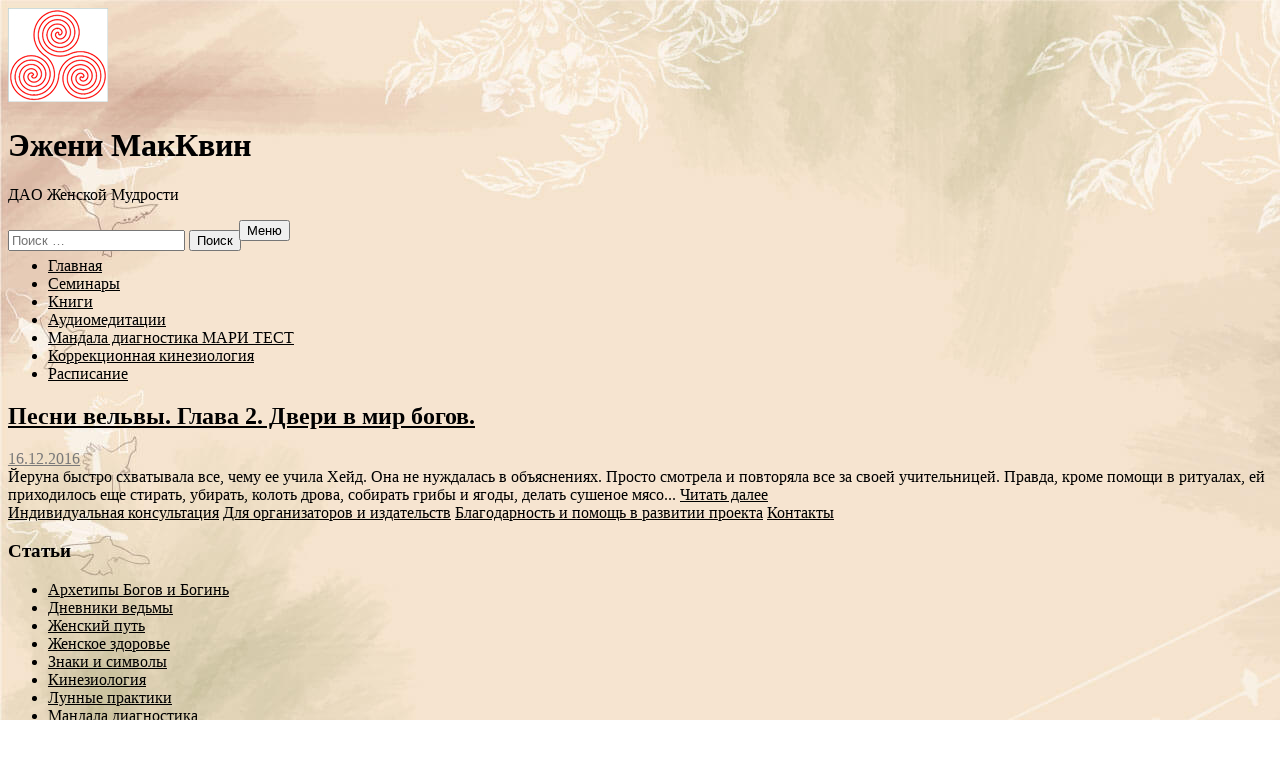

--- FILE ---
content_type: text/html; charset=UTF-8
request_url: https://moonshaman.com/tag/kto-takoj-fyulgi/
body_size: 14430
content:
<!DOCTYPE html>
<html dir="ltr" lang="ru-RU" prefix="og: http://ogp.me/ns# fb: http://ogp.me/ns/fb#">
<head>
	<meta charset="UTF-8">
	<meta name="viewport" content="width=device-width, initial-scale=1">
	<meta name="it-rating" content="it-rat-b881c007663ec806c178c925d8dd8e36" />
	<meta name="yandex-verification" content="a0bec1d9902a72f7" />
	<meta name="msapplication-TileColor" content="#FF8788">
	<meta name="msapplication-navbutton-color" content="#FF8788">
	<meta name="apple-mobile-web-app-status-bar-style" content="#FF8788">
	<meta name="theme-color" content="#FF8788">
	<meta name="author" content="Эжени МакКвин">
	<meta name="generator" content="ITKIN.studio">
	<meta name="geo.placename" content="Киев, Украина" />
	<meta name="geo.position" content="50.4501000;30.5234000" />
	<meta name="geo.region" content="UA-город Киев" />
	<meta name="ICBM" content="50.4501000, 30.5234000" />
       	<meta property="og:image" content="" />

	<title>кто такой фюльгьи | Эжени МакКвин. Дао Женской Мудрости.</title>

<!--            		<meta property="og:image" content="/wp-content/uploads/2016/02/triplegodspiral.jpg" />
        -->
	<link rel="manifest" href="/sp-push-manifest.json">
	<link rel="profile" href="https://gmpg.org/xfn/11">
	        
	<link rel="shortcut icon" href="https://moonshaman.com/wp-content/uploads/2016/02/triplegodspiral.jpg" />	
		<!-- All in One SEO 4.9.1.1 - aioseo.com -->
	<meta name="robots" content="max-image-preview:large" />
	<link rel="canonical" href="https://moonshaman.com/tag/kto-takoj-fyulgi/" />
	<meta name="generator" content="All in One SEO (AIOSEO) 4.9.1.1" />
		<script type="application/ld+json" class="aioseo-schema">
			{"@context":"https:\/\/schema.org","@graph":[{"@type":"BreadcrumbList","@id":"https:\/\/moonshaman.com\/tag\/kto-takoj-fyulgi\/#breadcrumblist","itemListElement":[{"@type":"ListItem","@id":"https:\/\/moonshaman.com#listItem","position":1,"name":"\u0413\u043b\u0430\u0432\u043d\u0430\u044f","item":"https:\/\/moonshaman.com","nextItem":{"@type":"ListItem","@id":"https:\/\/moonshaman.com\/tag\/kto-takoj-fyulgi\/#listItem","name":"\u043a\u0442\u043e \u0442\u0430\u043a\u043e\u0439 \u0444\u044e\u043b\u044c\u0433\u044c\u0438"}},{"@type":"ListItem","@id":"https:\/\/moonshaman.com\/tag\/kto-takoj-fyulgi\/#listItem","position":2,"name":"\u043a\u0442\u043e \u0442\u0430\u043a\u043e\u0439 \u0444\u044e\u043b\u044c\u0433\u044c\u0438","previousItem":{"@type":"ListItem","@id":"https:\/\/moonshaman.com#listItem","name":"\u0413\u043b\u0430\u0432\u043d\u0430\u044f"}}]},{"@type":"CollectionPage","@id":"https:\/\/moonshaman.com\/tag\/kto-takoj-fyulgi\/#collectionpage","url":"https:\/\/moonshaman.com\/tag\/kto-takoj-fyulgi\/","name":"\u043a\u0442\u043e \u0442\u0430\u043a\u043e\u0439 \u0444\u044e\u043b\u044c\u0433\u044c\u0438 | \u042d\u0436\u0435\u043d\u0438 \u041c\u0430\u043a\u041a\u0432\u0438\u043d. \u0414\u0430\u043e \u0416\u0435\u043d\u0441\u043a\u043e\u0439 \u041c\u0443\u0434\u0440\u043e\u0441\u0442\u0438.","inLanguage":"ru-RU","isPartOf":{"@id":"https:\/\/moonshaman.com\/#website"},"breadcrumb":{"@id":"https:\/\/moonshaman.com\/tag\/kto-takoj-fyulgi\/#breadcrumblist"}},{"@type":"Person","@id":"https:\/\/moonshaman.com\/#person","name":"\u042d\u0436\u0435\u043d\u0438 \u041c\u0430\u043a\u041a\u0432\u0438\u043d","image":{"@type":"ImageObject","@id":"https:\/\/moonshaman.com\/tag\/kto-takoj-fyulgi\/#personImage","url":"https:\/\/secure.gravatar.com\/avatar\/c5e4083e303511cd3cec20c5fe87fba265c127f32f020601a0bd5ce31c35fd17?s=96&d=mm&r=g","width":96,"height":96,"caption":"\u042d\u0436\u0435\u043d\u0438 \u041c\u0430\u043a\u041a\u0432\u0438\u043d"}},{"@type":"WebSite","@id":"https:\/\/moonshaman.com\/#website","url":"https:\/\/moonshaman.com\/","name":"\u042d\u0436\u0435\u043d\u0438 \u041c\u0430\u043a\u041a\u0432\u0438\u043d. \u0414\u0430\u043e \u0416\u0435\u043d\u0441\u043a\u043e\u0439 \u041c\u0443\u0434\u0440\u043e\u0441\u0442\u0438.","description":"\u043e\u0444\u0438\u0446\u0438\u0430\u043b\u044c\u043d\u044b\u0439 \u0441\u0430\u0439\u0442 \u042d\u0436\u0435\u043d\u0438 \u041c\u0430\u043a\u041a\u0432\u0438\u043d","inLanguage":"ru-RU","publisher":{"@id":"https:\/\/moonshaman.com\/#person"}}]}
		</script>
		<!-- All in One SEO -->

<link rel='dns-prefetch' href='//fonts.googleapis.com' />
<link rel="alternate" type="application/rss+xml" title="Эжени МакКвин. Дао Женской Мудрости. &raquo; Лента" href="https://moonshaman.com/feed/" />
<link rel="alternate" type="application/rss+xml" title="Эжени МакКвин. Дао Женской Мудрости. &raquo; Лента комментариев" href="https://moonshaman.com/comments/feed/" />
<link rel="alternate" type="application/rss+xml" title="Эжени МакКвин. Дао Женской Мудрости. &raquo; Лента метки кто такой фюльгьи" href="https://moonshaman.com/tag/kto-takoj-fyulgi/feed/" />
<style id='wp-img-auto-sizes-contain-inline-css' type='text/css'>
img:is([sizes=auto i],[sizes^="auto," i]){contain-intrinsic-size:3000px 1500px}
/*# sourceURL=wp-img-auto-sizes-contain-inline-css */
</style>
<style id='wp-emoji-styles-inline-css' type='text/css'>

	img.wp-smiley, img.emoji {
		display: inline !important;
		border: none !important;
		box-shadow: none !important;
		height: 1em !important;
		width: 1em !important;
		margin: 0 0.07em !important;
		vertical-align: -0.1em !important;
		background: none !important;
		padding: 0 !important;
	}
/*# sourceURL=wp-emoji-styles-inline-css */
</style>
<style id='wp-block-library-inline-css' type='text/css'>
:root{--wp-block-synced-color:#7a00df;--wp-block-synced-color--rgb:122,0,223;--wp-bound-block-color:var(--wp-block-synced-color);--wp-editor-canvas-background:#ddd;--wp-admin-theme-color:#007cba;--wp-admin-theme-color--rgb:0,124,186;--wp-admin-theme-color-darker-10:#006ba1;--wp-admin-theme-color-darker-10--rgb:0,107,160.5;--wp-admin-theme-color-darker-20:#005a87;--wp-admin-theme-color-darker-20--rgb:0,90,135;--wp-admin-border-width-focus:2px}@media (min-resolution:192dpi){:root{--wp-admin-border-width-focus:1.5px}}.wp-element-button{cursor:pointer}:root .has-very-light-gray-background-color{background-color:#eee}:root .has-very-dark-gray-background-color{background-color:#313131}:root .has-very-light-gray-color{color:#eee}:root .has-very-dark-gray-color{color:#313131}:root .has-vivid-green-cyan-to-vivid-cyan-blue-gradient-background{background:linear-gradient(135deg,#00d084,#0693e3)}:root .has-purple-crush-gradient-background{background:linear-gradient(135deg,#34e2e4,#4721fb 50%,#ab1dfe)}:root .has-hazy-dawn-gradient-background{background:linear-gradient(135deg,#faaca8,#dad0ec)}:root .has-subdued-olive-gradient-background{background:linear-gradient(135deg,#fafae1,#67a671)}:root .has-atomic-cream-gradient-background{background:linear-gradient(135deg,#fdd79a,#004a59)}:root .has-nightshade-gradient-background{background:linear-gradient(135deg,#330968,#31cdcf)}:root .has-midnight-gradient-background{background:linear-gradient(135deg,#020381,#2874fc)}:root{--wp--preset--font-size--normal:16px;--wp--preset--font-size--huge:42px}.has-regular-font-size{font-size:1em}.has-larger-font-size{font-size:2.625em}.has-normal-font-size{font-size:var(--wp--preset--font-size--normal)}.has-huge-font-size{font-size:var(--wp--preset--font-size--huge)}.has-text-align-center{text-align:center}.has-text-align-left{text-align:left}.has-text-align-right{text-align:right}.has-fit-text{white-space:nowrap!important}#end-resizable-editor-section{display:none}.aligncenter{clear:both}.items-justified-left{justify-content:flex-start}.items-justified-center{justify-content:center}.items-justified-right{justify-content:flex-end}.items-justified-space-between{justify-content:space-between}.screen-reader-text{border:0;clip-path:inset(50%);height:1px;margin:-1px;overflow:hidden;padding:0;position:absolute;width:1px;word-wrap:normal!important}.screen-reader-text:focus{background-color:#ddd;clip-path:none;color:#444;display:block;font-size:1em;height:auto;left:5px;line-height:normal;padding:15px 23px 14px;text-decoration:none;top:5px;width:auto;z-index:100000}html :where(.has-border-color){border-style:solid}html :where([style*=border-top-color]){border-top-style:solid}html :where([style*=border-right-color]){border-right-style:solid}html :where([style*=border-bottom-color]){border-bottom-style:solid}html :where([style*=border-left-color]){border-left-style:solid}html :where([style*=border-width]){border-style:solid}html :where([style*=border-top-width]){border-top-style:solid}html :where([style*=border-right-width]){border-right-style:solid}html :where([style*=border-bottom-width]){border-bottom-style:solid}html :where([style*=border-left-width]){border-left-style:solid}html :where(img[class*=wp-image-]){height:auto;max-width:100%}:where(figure){margin:0 0 1em}html :where(.is-position-sticky){--wp-admin--admin-bar--position-offset:var(--wp-admin--admin-bar--height,0px)}@media screen and (max-width:600px){html :where(.is-position-sticky){--wp-admin--admin-bar--position-offset:0px}}

/*# sourceURL=wp-block-library-inline-css */
</style><style id='global-styles-inline-css' type='text/css'>
:root{--wp--preset--aspect-ratio--square: 1;--wp--preset--aspect-ratio--4-3: 4/3;--wp--preset--aspect-ratio--3-4: 3/4;--wp--preset--aspect-ratio--3-2: 3/2;--wp--preset--aspect-ratio--2-3: 2/3;--wp--preset--aspect-ratio--16-9: 16/9;--wp--preset--aspect-ratio--9-16: 9/16;--wp--preset--color--black: #000000;--wp--preset--color--cyan-bluish-gray: #abb8c3;--wp--preset--color--white: #ffffff;--wp--preset--color--pale-pink: #f78da7;--wp--preset--color--vivid-red: #cf2e2e;--wp--preset--color--luminous-vivid-orange: #ff6900;--wp--preset--color--luminous-vivid-amber: #fcb900;--wp--preset--color--light-green-cyan: #7bdcb5;--wp--preset--color--vivid-green-cyan: #00d084;--wp--preset--color--pale-cyan-blue: #8ed1fc;--wp--preset--color--vivid-cyan-blue: #0693e3;--wp--preset--color--vivid-purple: #9b51e0;--wp--preset--gradient--vivid-cyan-blue-to-vivid-purple: linear-gradient(135deg,rgb(6,147,227) 0%,rgb(155,81,224) 100%);--wp--preset--gradient--light-green-cyan-to-vivid-green-cyan: linear-gradient(135deg,rgb(122,220,180) 0%,rgb(0,208,130) 100%);--wp--preset--gradient--luminous-vivid-amber-to-luminous-vivid-orange: linear-gradient(135deg,rgb(252,185,0) 0%,rgb(255,105,0) 100%);--wp--preset--gradient--luminous-vivid-orange-to-vivid-red: linear-gradient(135deg,rgb(255,105,0) 0%,rgb(207,46,46) 100%);--wp--preset--gradient--very-light-gray-to-cyan-bluish-gray: linear-gradient(135deg,rgb(238,238,238) 0%,rgb(169,184,195) 100%);--wp--preset--gradient--cool-to-warm-spectrum: linear-gradient(135deg,rgb(74,234,220) 0%,rgb(151,120,209) 20%,rgb(207,42,186) 40%,rgb(238,44,130) 60%,rgb(251,105,98) 80%,rgb(254,248,76) 100%);--wp--preset--gradient--blush-light-purple: linear-gradient(135deg,rgb(255,206,236) 0%,rgb(152,150,240) 100%);--wp--preset--gradient--blush-bordeaux: linear-gradient(135deg,rgb(254,205,165) 0%,rgb(254,45,45) 50%,rgb(107,0,62) 100%);--wp--preset--gradient--luminous-dusk: linear-gradient(135deg,rgb(255,203,112) 0%,rgb(199,81,192) 50%,rgb(65,88,208) 100%);--wp--preset--gradient--pale-ocean: linear-gradient(135deg,rgb(255,245,203) 0%,rgb(182,227,212) 50%,rgb(51,167,181) 100%);--wp--preset--gradient--electric-grass: linear-gradient(135deg,rgb(202,248,128) 0%,rgb(113,206,126) 100%);--wp--preset--gradient--midnight: linear-gradient(135deg,rgb(2,3,129) 0%,rgb(40,116,252) 100%);--wp--preset--font-size--small: 13px;--wp--preset--font-size--medium: 20px;--wp--preset--font-size--large: 36px;--wp--preset--font-size--x-large: 42px;--wp--preset--spacing--20: 0.44rem;--wp--preset--spacing--30: 0.67rem;--wp--preset--spacing--40: 1rem;--wp--preset--spacing--50: 1.5rem;--wp--preset--spacing--60: 2.25rem;--wp--preset--spacing--70: 3.38rem;--wp--preset--spacing--80: 5.06rem;--wp--preset--shadow--natural: 6px 6px 9px rgba(0, 0, 0, 0.2);--wp--preset--shadow--deep: 12px 12px 50px rgba(0, 0, 0, 0.4);--wp--preset--shadow--sharp: 6px 6px 0px rgba(0, 0, 0, 0.2);--wp--preset--shadow--outlined: 6px 6px 0px -3px rgb(255, 255, 255), 6px 6px rgb(0, 0, 0);--wp--preset--shadow--crisp: 6px 6px 0px rgb(0, 0, 0);}:where(.is-layout-flex){gap: 0.5em;}:where(.is-layout-grid){gap: 0.5em;}body .is-layout-flex{display: flex;}.is-layout-flex{flex-wrap: wrap;align-items: center;}.is-layout-flex > :is(*, div){margin: 0;}body .is-layout-grid{display: grid;}.is-layout-grid > :is(*, div){margin: 0;}:where(.wp-block-columns.is-layout-flex){gap: 2em;}:where(.wp-block-columns.is-layout-grid){gap: 2em;}:where(.wp-block-post-template.is-layout-flex){gap: 1.25em;}:where(.wp-block-post-template.is-layout-grid){gap: 1.25em;}.has-black-color{color: var(--wp--preset--color--black) !important;}.has-cyan-bluish-gray-color{color: var(--wp--preset--color--cyan-bluish-gray) !important;}.has-white-color{color: var(--wp--preset--color--white) !important;}.has-pale-pink-color{color: var(--wp--preset--color--pale-pink) !important;}.has-vivid-red-color{color: var(--wp--preset--color--vivid-red) !important;}.has-luminous-vivid-orange-color{color: var(--wp--preset--color--luminous-vivid-orange) !important;}.has-luminous-vivid-amber-color{color: var(--wp--preset--color--luminous-vivid-amber) !important;}.has-light-green-cyan-color{color: var(--wp--preset--color--light-green-cyan) !important;}.has-vivid-green-cyan-color{color: var(--wp--preset--color--vivid-green-cyan) !important;}.has-pale-cyan-blue-color{color: var(--wp--preset--color--pale-cyan-blue) !important;}.has-vivid-cyan-blue-color{color: var(--wp--preset--color--vivid-cyan-blue) !important;}.has-vivid-purple-color{color: var(--wp--preset--color--vivid-purple) !important;}.has-black-background-color{background-color: var(--wp--preset--color--black) !important;}.has-cyan-bluish-gray-background-color{background-color: var(--wp--preset--color--cyan-bluish-gray) !important;}.has-white-background-color{background-color: var(--wp--preset--color--white) !important;}.has-pale-pink-background-color{background-color: var(--wp--preset--color--pale-pink) !important;}.has-vivid-red-background-color{background-color: var(--wp--preset--color--vivid-red) !important;}.has-luminous-vivid-orange-background-color{background-color: var(--wp--preset--color--luminous-vivid-orange) !important;}.has-luminous-vivid-amber-background-color{background-color: var(--wp--preset--color--luminous-vivid-amber) !important;}.has-light-green-cyan-background-color{background-color: var(--wp--preset--color--light-green-cyan) !important;}.has-vivid-green-cyan-background-color{background-color: var(--wp--preset--color--vivid-green-cyan) !important;}.has-pale-cyan-blue-background-color{background-color: var(--wp--preset--color--pale-cyan-blue) !important;}.has-vivid-cyan-blue-background-color{background-color: var(--wp--preset--color--vivid-cyan-blue) !important;}.has-vivid-purple-background-color{background-color: var(--wp--preset--color--vivid-purple) !important;}.has-black-border-color{border-color: var(--wp--preset--color--black) !important;}.has-cyan-bluish-gray-border-color{border-color: var(--wp--preset--color--cyan-bluish-gray) !important;}.has-white-border-color{border-color: var(--wp--preset--color--white) !important;}.has-pale-pink-border-color{border-color: var(--wp--preset--color--pale-pink) !important;}.has-vivid-red-border-color{border-color: var(--wp--preset--color--vivid-red) !important;}.has-luminous-vivid-orange-border-color{border-color: var(--wp--preset--color--luminous-vivid-orange) !important;}.has-luminous-vivid-amber-border-color{border-color: var(--wp--preset--color--luminous-vivid-amber) !important;}.has-light-green-cyan-border-color{border-color: var(--wp--preset--color--light-green-cyan) !important;}.has-vivid-green-cyan-border-color{border-color: var(--wp--preset--color--vivid-green-cyan) !important;}.has-pale-cyan-blue-border-color{border-color: var(--wp--preset--color--pale-cyan-blue) !important;}.has-vivid-cyan-blue-border-color{border-color: var(--wp--preset--color--vivid-cyan-blue) !important;}.has-vivid-purple-border-color{border-color: var(--wp--preset--color--vivid-purple) !important;}.has-vivid-cyan-blue-to-vivid-purple-gradient-background{background: var(--wp--preset--gradient--vivid-cyan-blue-to-vivid-purple) !important;}.has-light-green-cyan-to-vivid-green-cyan-gradient-background{background: var(--wp--preset--gradient--light-green-cyan-to-vivid-green-cyan) !important;}.has-luminous-vivid-amber-to-luminous-vivid-orange-gradient-background{background: var(--wp--preset--gradient--luminous-vivid-amber-to-luminous-vivid-orange) !important;}.has-luminous-vivid-orange-to-vivid-red-gradient-background{background: var(--wp--preset--gradient--luminous-vivid-orange-to-vivid-red) !important;}.has-very-light-gray-to-cyan-bluish-gray-gradient-background{background: var(--wp--preset--gradient--very-light-gray-to-cyan-bluish-gray) !important;}.has-cool-to-warm-spectrum-gradient-background{background: var(--wp--preset--gradient--cool-to-warm-spectrum) !important;}.has-blush-light-purple-gradient-background{background: var(--wp--preset--gradient--blush-light-purple) !important;}.has-blush-bordeaux-gradient-background{background: var(--wp--preset--gradient--blush-bordeaux) !important;}.has-luminous-dusk-gradient-background{background: var(--wp--preset--gradient--luminous-dusk) !important;}.has-pale-ocean-gradient-background{background: var(--wp--preset--gradient--pale-ocean) !important;}.has-electric-grass-gradient-background{background: var(--wp--preset--gradient--electric-grass) !important;}.has-midnight-gradient-background{background: var(--wp--preset--gradient--midnight) !important;}.has-small-font-size{font-size: var(--wp--preset--font-size--small) !important;}.has-medium-font-size{font-size: var(--wp--preset--font-size--medium) !important;}.has-large-font-size{font-size: var(--wp--preset--font-size--large) !important;}.has-x-large-font-size{font-size: var(--wp--preset--font-size--x-large) !important;}
/*# sourceURL=global-styles-inline-css */
</style>

<style id='classic-theme-styles-inline-css' type='text/css'>
/*! This file is auto-generated */
.wp-block-button__link{color:#fff;background-color:#32373c;border-radius:9999px;box-shadow:none;text-decoration:none;padding:calc(.667em + 2px) calc(1.333em + 2px);font-size:1.125em}.wp-block-file__button{background:#32373c;color:#fff;text-decoration:none}
/*# sourceURL=/wp-includes/css/classic-themes.min.css */
</style>
<link rel='stylesheet' id='cptch_stylesheet-css' href='https://moonshaman.com/wp-content/plugins/captcha/css/front_end_style.css?ver=4.4.5' type='text/css' media='all' />
<link rel='stylesheet' id='dashicons-css' href='https://moonshaman.com/wp-includes/css/dashicons.min.css?ver=75a82cd11a9151ff0000e61874739918' type='text/css' media='all' />
<link rel='stylesheet' id='cptch_desktop_style-css' href='https://moonshaman.com/wp-content/plugins/captcha/css/desktop_style.css?ver=4.4.5' type='text/css' media='all' />
<link rel='stylesheet' id='contact-form-7-css' href='https://moonshaman.com/wp-content/plugins/contact-form-7/includes/css/styles.css?ver=6.1.4' type='text/css' media='all' />
<link rel='stylesheet' id='sugarspice-fonts-css' href='//fonts.googleapis.com/css?family=Niconne%7CPT%2BSerif%3A400%2C700%7CRaleway%3A400%2C600&#038;subset=latin%2Clatin-ext&#038;ver=6.9' type='text/css' media='all' />
<link rel='stylesheet' id='sugarspice-style-css' href='https://moonshaman.com/wp-content/themes/sugar-and-spice/style.css?ver=75a82cd11a9151ff0000e61874739918' type='text/css' media='all' />
<link rel='stylesheet' id='sugarspice-responsive-css' href='https://moonshaman.com/wp-content/themes/sugar-and-spice/responsive.css?ver=75a82cd11a9151ff0000e61874739918' type='text/css' media='all' />
<link rel='stylesheet' id='sugarspice-icofont-css' href='https://moonshaman.com/wp-content/themes/sugar-and-spice/fonts/icofont.css?ver=75a82cd11a9151ff0000e61874739918' type='text/css' media='all' />
<link rel='stylesheet' id='default-slider-css' href='https://moonshaman.com/wp-content/themes/sugar-and-spice/css/default.css?ver=75a82cd11a9151ff0000e61874739918' type='text/css' media='all' />
<link rel='stylesheet' id='slider-css' href='https://moonshaman.com/wp-content/themes/sugar-and-spice/css/font-awesome.min.css?ver=1.1' type='text/css' media='all' />
<link rel='stylesheet' id='fancybox-css' href='https://moonshaman.com/wp-content/plugins/easy-fancybox/fancybox/1.5.4/jquery.fancybox.min.css?ver=75a82cd11a9151ff0000e61874739918' type='text/css' media='screen' />
<style id='fancybox-inline-css' type='text/css'>
#fancybox-outer{background:#ffffff}#fancybox-content{background:#ffffff;border-color:#ffffff;color:#000000;}#fancybox-title,#fancybox-title-float-main{color:#fff}
/*# sourceURL=fancybox-inline-css */
</style>
<script type="text/javascript" src="https://moonshaman.com/wp-content/themes/sugar-and-spice/js/jquery-1.7.1.min.js?ver=75a82cd11a9151ff0000e61874739918" id="jquery-1.7.1.min-js"></script>
<script type="text/javascript" src="https://moonshaman.com/wp-content/themes/sugar-and-spice/js/init.js?ver=75a82cd11a9151ff0000e61874739918" id="init-js"></script>
<script type="text/javascript" src="https://moonshaman.com/wp-content/themes/sugar-and-spice/js/mobilyslider.js?ver=75a82cd11a9151ff0000e61874739918" id="mobilyslider-js"></script>
<script type="text/javascript" src="https://moonshaman.com/wp-includes/js/jquery/jquery.min.js?ver=3.7.1" id="jquery-core-js"></script>
<script type="text/javascript" src="https://moonshaman.com/wp-includes/js/jquery/jquery-migrate.min.js?ver=3.4.1" id="jquery-migrate-js"></script>
<link rel="https://api.w.org/" href="https://moonshaman.com/wp-json/" /><link rel="alternate" title="JSON" type="application/json" href="https://moonshaman.com/wp-json/wp/v2/tags/7617" /><link rel="EditURI" type="application/rsd+xml" title="RSD" href="https://moonshaman.com/xmlrpc.php?rsd" />

<style>
a, a:visited { color:#000000; }
.entry-meta a { color:#797979; }
#nav-wrapper .ribbon-left, #nav-wrapper .ribbon-right { background-image: url("https://moonshaman.com/wp-content/themes/sugar-and-spice/images/ribbon-emerald.png"); }a:hover, a:focus, nav#main-nav > ul > li > a:hover { color: rgba(0, 0, 0, 0.7); }nav#main-nav > ul > li.current_page_item > a, nav#main-nav > ul > li.current_page_ancestor > a, nav#main-nav > ul > li.current-menu-item > a { color:#000000; }
.widget-title em { color:#000000; }
.widget_calendar table td#today { background:#000000; }
blockquote cite { color:#000000; }
blockquote { border-left-color: #000000;} {}
.button:hover, button:hover, a.social-icon:hover , input[type="submit"]:hover, input[type="reset"]:hover, input[type="button"]:hover { background: rgba(0, 0, 0, 0.7);} </style>
<style type="text/css" id="custom-background-css">
body.custom-background { background-image: url("https://moonshaman.com/wp-content/uploads/2016/02/background.jpg"); background-position: left top; background-size: auto; background-repeat: repeat; background-attachment: fixed; }
</style>
	
<!-- START - Open Graph and Twitter Card Tags 3.3.7 -->
 <!-- Facebook Open Graph -->
  <meta property="og:locale" content="ru_RU"/>
  <meta property="og:site_name" content="Эжени МакКвин. Дао Женской Мудрости."/>
  <meta property="og:title" content="кто такой фюльгьи"/>
  <meta property="og:url" content="https://moonshaman.com/tag/kto-takoj-fyulgi/"/>
  <meta property="og:type" content="article"/>
  <meta property="og:description" content="кто такой фюльгьи"/>
  <meta property="og:image" content="https://moonshaman.com/wp-content/uploads/2016/02/PA092565-480x640.jpg"/>
  <meta property="og:image:url" content="https://moonshaman.com/wp-content/uploads/2016/02/PA092565-480x640.jpg"/>
  <meta property="og:image:secure_url" content="https://moonshaman.com/wp-content/uploads/2016/02/PA092565-480x640.jpg"/>
  <meta property="og:image:width" content="480"/>
  <meta property="og:image:height" content="640"/>
  <meta property="article:publisher" content="https://www.facebook.com/moondryad"/>
 <!-- Google+ / Schema.org -->
 <!-- Twitter Cards -->
  <meta name="twitter:title" content="кто такой фюльгьи"/>
  <meta name="twitter:url" content="https://moonshaman.com/tag/kto-takoj-fyulgi/"/>
  <meta name="twitter:description" content="кто такой фюльгьи"/>
  <meta name="twitter:image" content="https://moonshaman.com/wp-content/uploads/2016/02/PA092565-480x640.jpg"/>
  <meta name="twitter:card" content="summary_large_image"/>
 <!-- SEO -->
 <!-- Misc. tags -->
 <!-- is_tag -->
<!-- END - Open Graph and Twitter Card Tags 3.3.7 -->
	
	<script src='https://www.google.com/recaptcha/api.js'></script>

	<!-- Google tag (gtag.js) --><script async src="https://www.googletagmanager.com/gtag/js?id=G-19Q0YVEM3W"></script><script>window.dataLayer = window.dataLayer || [];function gtag(){dataLayer.push(arguments);}gtag('js', new Date());gtag('config', 'G-19Q0YVEM3W');</script>
</head>

<body data-rsssl=1 class="archive tag tag-kto-takoj-fyulgi tag-7617 custom-background wp-theme-sugar-and-spice metaslider-plugin">
<div id="page" class="hfeed site">
		<header id="header" class="site-header" role="banner">
		<div class="site-branding">
                    <a href="https://moonshaman.com/" class="logo-img"><img src="https://moonshaman.com/wp-content/uploads/2016/02/triplegodspiral.jpg" alt="Эжени МакКвин. Дао Женской Мудрости." /></a>
        	<style>
	.toplogo img{-webkit-animation-duration:1s;-moz-animation-duration:1s;animation-timing-function:ease}
	.toplogo a:hover img{-webkit-animation-name:tada;-moz-animation-name:tada;animation-name:tada}
	@-webkit-keyframes tada{0%{-webkit-transform:scale(1)}
	10%,20%{-webkit-transform:scale(0.9) rotate(-3deg)}
	30%,50%,70%,90%{-webkit-transform:scale(1.1) rotate(3deg)}
	40%,60%,80%{-webkit-transform:scale(1.1) rotate(-3deg)}
	100%{-webkit-transform:scale(1) rotate(0)}
	}
	@-moz-keyframes tada{0%{-moz-transform:scale(1)}
	10%,20%{-moz-transform:scale(0.9) rotate(-3deg)}
	30%,50%,70%,90%{-moz-transform:scale(1.1) rotate(3deg)}
	40%,60%,80%{-moz-transform:scale(1.1) rotate(-3deg)}
	100%{-moz-transform:scale(1) rotate(0)}
	}
	@keyframes tada{0%{transform:scale(1)}
	10%,20%{transform:scale(0.9) rotate(-3deg)}
	30%,50%,70%,90%{transform:scale(1.1) rotate(3deg)}
	40%,60%,80%{transform:scale(1.1) rotate(-3deg)}
	100%{transform:scale(1) rotate(0)}
	}
	</style>
		</div>
		<div class="site_name">
			<h1>Эжени МакКвин</h1>
			<p>ДAO Женской Мудрости</p>
		</div>
		<div class="header-right-bl">
			<span class="phone-number" style="display:none"><i class="icon"></i> <a href="tel:380685549862">+38 (068) 554-98-62</a> <i class="viber"></i> <a href="tel:972536100984">+972 536-100-984</a></span>
			<div class="search" style="margin-top: 10px; margin-right: -2px; float: left;"><form role="search" method="get" class="search-form" action="https://moonshaman.com/">
	<label>
		<span class="screen-reader-text">Search for:</span>
		<input type="search" class="search-field" placeholder="Поиск &hellip;" value="" name="s">
	</label>
	<input type="submit" class="search-submit" value="Поиск">
</form>
</div>
		</div>
	<div id="nav-wrapper">
		<div class="ribbon-left"></div>
		<div id="btnmenu"> <button class="menubtn"> Меню <i class="fa fa-bars" aria-hidden="true"></i> </button> </div>   
		<nav id="main-nav" class="main-navigation" role="navigation">
			<div class="skip-link"><a class="screen-reader-text" href="#content">Перейти к содержанию</a></div>
	                <ul id="nav" class="menu"><li id="menu-item-25" class="menu-item menu-item-type-post_type menu-item-object-page menu-item-home menu-item-25"><a href="https://moonshaman.com/">Главная</a></li>
<li id="menu-item-24" class="menu-item menu-item-type-post_type menu-item-object-page menu-item-24"><a href="https://moonshaman.com/masterskie/">Семинары</a></li>
<li id="menu-item-1128" class="menu-item menu-item-type-post_type menu-item-object-page menu-item-1128"><a href="https://moonshaman.com/knigi/">Книги</a></li>
<li id="menu-item-22" class="menu-item menu-item-type-post_type menu-item-object-page menu-item-22"><a href="https://moonshaman.com/audiomeditacii/">Аудиомедитации</a></li>
<li id="menu-item-21" class="menu-item menu-item-type-post_type menu-item-object-page menu-item-21"><a href="https://moonshaman.com/mandala-diagnostika/">Мандала диагностика МАРИ ТЕСТ</a></li>
<li id="menu-item-392" class="menu-item menu-item-type-taxonomy menu-item-object-category menu-item-392"><a href="https://moonshaman.com/category/korrekcionnaya-kineziologiya/">Коррекционная кинезиология</a></li>
<li id="menu-item-19" class="menu-item menu-item-type-post_type menu-item-object-page menu-item-19"><a href="https://moonshaman.com/raspisanie/">Расписание</a></li>
</ul>		</nav><!-- #site-navigation -->
		<div class="ribbon-right"></div>
	</div>
        <script>
		      $( ".menubtn" ).click(function() {
                       $( "#main-nav" ).slideToggle( "slow", function() {
                        // Animation complete.
                       });
                      });
	</script>
		</header><!-- #header -->
	<div id="main" class="site-main">
 
	<div id="primary" class="content-area">  

		
			<!-- <header class="page-header">
				<h1 class="page-title">
					кто такой фюльгьи				</h1>
							</header> -->
			<!-- .page-header -->

						
				
<article id="post-5182" class="excerpt cf post-5182 post type-post status-publish format-standard hentry category-dnevnik-vedmy tag-fylgja tag-byarn-imya tag-velva-kto-takaya tag-gde-zhivut-fyulgi tag-disy-bogini tag-dnevniki-vedmy tag-dnevniki-vedmy-ezheni-makkvin tag-zhivotnoe-vedmy tag-zhivotnoe-velvy tag-zhivotnoe-dlya-puteshestvij-velvy tag-zhivotnoe-dlya-puteshestvij-severnaya-magiya tag-zhivotnoe-kolduna tag-zagovor-severnaya-magiya tag-znacheniya-run tag-islandskie-runy tag-jeruna-dom-tajn tag-jeruna-chto-oznachaet-imya tag-kak-prizvat-fyulgya tag-kak-sdelat-magicheskuyu-zashhitu tag-kak-uznat-svoego-fyulgi tag-knigi-ezheni-makkvin-onlajn tag-knigi-ezheni-makkvin-chitat-onlajn tag-krug-zashhity tag-kto-takie-disy tag-kto-takie-norny tag-kto-takoj-utlagi tag-kto-takoj-fyulgi tag-magicheskaya-zashhita tag-magiya-frei-severnaya tag-magiya-fyulgi tag-mat-pervopredok-roda tag-meditaciya-najti-fyulgi tag-norny-bogini-sudby tag-oboroten-volk-magiya tag-oborotni-sever tag-ogon-runy-fe tag-opisanie-run tag-pesni-velvy tag-pesni-velvy-dveri-v-mir-bogo tag-runa-ass tag-runicheskie-pesni tag-runicheskie-stixi tag-runnye-tablichki-tauv tag-runostav tag-severnaya-magiya tag-severnaya-magiya-totemnoe-zhivotnoe tag-sinyaya-runa-valkirii-yr tag-skolko-mozhet-byt-fyulgya tag-utlagi-izgoj tag-xejd-vedma tag-chitat-ezheni-makkvin-onlajn tag-chto-znachaet-runa tag-chto-takoe-vanaxejm tag-chto-takoe-derevo-iggidrasil-mirovoe-drevo tag-ezheni-makkvin-onlajn">
    <div class="post-thumbnail">
        </div>
	<header class="entry-header">
		<h1 class="entry-title"><a href="https://moonshaman.com/pesni-velvy-glava-2-dveri-v-mir-bogov/" rel="bookmark">Песни вельвы. Глава 2. Двери в мир богов.</a></h1>

				<div class="entry-meta">
			<span class="posted-on"><a href="https://moonshaman.com/pesni-velvy-glava-2-dveri-v-mir-bogov/" title="16:55" rel="bookmark"><time class="entry-date published updated" datetime="2016-12-16T16:55:08+02:00">16.12.2016</time></a></span>		</div>
		<!-- .entry-meta -->
			</header><!-- .entry-header -->

	<div class="entry-summary">
		Йеруна быстро схватывала все, чему ее учила Хейд. Она не нуждалась в объяснениях. Просто смотрела и повторяла все за своей учительницей. Правда, кроме помощи в ритуалах, ей приходилось еще стирать, убирать, колоть дрова, собирать грибы и ягоды, делать сушеное мясо...		<a class="more-link" href="https://moonshaman.com/pesni-velvy-glava-2-dveri-v-mir-bogov/">Читать далее</a>        
		
	</div><!-- .entry-summary -->

</article><!-- #post-## -->

			
			
		
	</div><!-- #primary -->

                        
        <div id="sidebar" class="widget-area" role="complementary">
        
            <aside id="text-2" class="widget widget_text">			<div class="textwidget"><a class="contacts" href="https://moonshaman.com/individualnaya-konsultaciya">Индивидуальная консультация</a>
<a class="contacts" href="https://moonshaman.com/dlya-organizatorov-i-izdatelstv">Для организаторов и издательств</a>
<a class="contacts" href="https://moonshaman.com/blagodarnost-i-pomoshh-v-razvitii-proekta">Благодарность и помощь в развитии проекта</a>
<a class="contacts" href="https://moonshaman.com/kontakty">Контакты</a>
</div>
		</aside><aside id="nav_menu-2" class="widget widget_nav_menu"><h3 class="widget-title"><span>Статьи</span></h3><div class="menu-menyu-stati-sidebar-container"><ul id="menu-menyu-stati-sidebar" class="menu"><li id="menu-item-944" class="menu-item menu-item-type-taxonomy menu-item-object-category menu-item-944"><a href="https://moonshaman.com/category/arxetipy/">Архетипы Богов и Богинь</a></li>
<li id="menu-item-1036" class="menu-item menu-item-type-post_type menu-item-object-page menu-item-1036"><a href="https://moonshaman.com/stati/dnevniki-vedmy/">Дневники ведьмы</a></li>
<li id="menu-item-946" class="menu-item menu-item-type-taxonomy menu-item-object-category menu-item-946"><a href="https://moonshaman.com/category/zhenskij-put/">Женский путь</a></li>
<li id="menu-item-947" class="menu-item menu-item-type-taxonomy menu-item-object-category menu-item-947"><a href="https://moonshaman.com/category/zhenskoe-zdorove/">Женское здоровье</a></li>
<li id="menu-item-948" class="menu-item menu-item-type-taxonomy menu-item-object-category menu-item-948"><a href="https://moonshaman.com/category/znaki-i-simvoly/">Знаки и символы</a></li>
<li id="menu-item-957" class="menu-item menu-item-type-taxonomy menu-item-object-category menu-item-957"><a href="https://moonshaman.com/category/kineziologiya/">Кинезиология</a></li>
<li id="menu-item-950" class="menu-item menu-item-type-taxonomy menu-item-object-category menu-item-950"><a href="https://moonshaman.com/category/lunnye-praktiki/">Лунные практики</a></li>
<li id="menu-item-1839" class="menu-item menu-item-type-taxonomy menu-item-object-category menu-item-1839"><a href="https://moonshaman.com/category/mandala-diagnostika/">Мандала диагностика</a></li>
<li id="menu-item-966" class="menu-item menu-item-type-post_type menu-item-object-page menu-item-966"><a href="https://moonshaman.com/lunnyj-orakul/">Лунный оракул</a></li>
<li id="menu-item-952" class="menu-item menu-item-type-taxonomy menu-item-object-category menu-item-952"><a href="https://moonshaman.com/category/mesta-sily/">Места силы</a></li>
<li id="menu-item-953" class="menu-item menu-item-type-taxonomy menu-item-object-category menu-item-953"><a href="https://moonshaman.com/category/praktiki-zatmenij/">Практики затмений</a></li>
<li id="menu-item-1939" class="menu-item menu-item-type-taxonomy menu-item-object-category menu-item-1939"><a href="https://moonshaman.com/category/stixotvornye-esse/">Стихотворные эссе</a></li>
<li id="menu-item-955" class="menu-item menu-item-type-taxonomy menu-item-object-category menu-item-955"><a href="https://moonshaman.com/category/chajnaya-ceremoniya/">Чайная церемония</a></li>
<li id="menu-item-954" class="menu-item menu-item-type-taxonomy menu-item-object-category menu-item-954"><a href="https://moonshaman.com/category/seminary/">Семинары</a></li>
<li id="menu-item-960" class="menu-item menu-item-type-taxonomy menu-item-object-category menu-item-960"><a href="https://moonshaman.com/category/poleznye-video/">Полезные видео</a></li>
<li id="menu-item-2797" class="menu-item menu-item-type-taxonomy menu-item-object-category menu-item-2797"><a href="https://moonshaman.com/category/fotogalereya/">Фотогалерея</a></li>
<li id="menu-item-2458" class="menu-item menu-item-type-taxonomy menu-item-object-category menu-item-2458"><a href="https://moonshaman.com/category/ukraine-sacred-place-of-goddess/">Ukraine sacred place of Goddess</a></li>
</ul></div></aside>
		<aside id="recent-posts-2" class="widget widget_recent_entries">
		<h3 class="widget-title"><span>Новое на сайте</span></h3>
		<ul>
											<li>
					<a href="https://moonshaman.com/magichni-lyalki-pochatok-istori%d1%97/">Магічни ляльки. Початок історії</a>
									</li>
											<li>
					<a href="https://moonshaman.com/bracteate-runes-undley-magic-interpretation/">Загадковий рунічний брактеат та його ГА-ГА-ГА магія</a>
									</li>
											<li>
					<a href="https://moonshaman.com/2-moon-february-2026-meditation-practices/">2 полнолуние 1-2 февраля 2026.</a>
									</li>
											<li>
					<a href="https://moonshaman.com/procession-ethnographic-mesopotamian-balag-rituals-ukraine/">Коріння ритуальних обходів: від села до церковної процесії</a>
									</li>
											<li>
					<a href="https://moonshaman.com/exorcism-ancient-babylon-tablet-vessel-wax/">Горщик, вода, дерево в рітуалах</a>
									</li>
					</ul>

		</aside>        
        </div><!-- #sidebar -->
        
            </div><!-- #main -->
                </div><!-- #page -->

	<footer id="footer" class="site-footer" role="contentinfo">
				<div class="site-info">
						<p style="text-align: center;">Полное или частичное копирование материалов данного сайта возможно только при обязательном указании автора и активной гиперссылки на мой сайт.</p>
		</div>
		<div class="copywrap">
			<div class="copyright">© 2016 - 2026 Эжени МакКвин®</div>
			<div id="itkin_copyright">
				<span class="create">
					<span class="text"></span><span class="blank"> - </span><a href="https://ITKIN.studio" target="_blank" rel="noopener" title="Разработка сайта ITKIN.studio" alt="Разработка сайта ITKIN.studio">ITKIN.studio</a>
				</span>
			</div>
		</div>
		<!-- .site-info -->
	</footer>

	<script type="speculationrules">
{"prefetch":[{"source":"document","where":{"and":[{"href_matches":"/*"},{"not":{"href_matches":["/wp-*.php","/wp-admin/*","/wp-content/uploads/*","/wp-content/*","/wp-content/plugins/*","/wp-content/themes/sugar-and-spice/*","/*\\?(.+)"]}},{"not":{"selector_matches":"a[rel~=\"nofollow\"]"}},{"not":{"selector_matches":".no-prefetch, .no-prefetch a"}}]},"eagerness":"conservative"}]}
</script>
<script type="module"  src="https://moonshaman.com/wp-content/plugins/all-in-one-seo-pack/dist/Lite/assets/table-of-contents.95d0dfce.js?ver=4.9.1.1" id="aioseo/js/src/vue/standalone/blocks/table-of-contents/frontend.js-js"></script>
<script type="text/javascript" src="https://moonshaman.com/wp-includes/js/dist/hooks.min.js?ver=dd5603f07f9220ed27f1" id="wp-hooks-js"></script>
<script type="text/javascript" src="https://moonshaman.com/wp-includes/js/dist/i18n.min.js?ver=c26c3dc7bed366793375" id="wp-i18n-js"></script>
<script type="text/javascript" id="wp-i18n-js-after">
/* <![CDATA[ */
wp.i18n.setLocaleData( { 'text direction\u0004ltr': [ 'ltr' ] } );
//# sourceURL=wp-i18n-js-after
/* ]]> */
</script>
<script type="text/javascript" src="https://moonshaman.com/wp-content/plugins/contact-form-7/includes/swv/js/index.js?ver=6.1.4" id="swv-js"></script>
<script type="text/javascript" id="contact-form-7-js-translations">
/* <![CDATA[ */
( function( domain, translations ) {
	var localeData = translations.locale_data[ domain ] || translations.locale_data.messages;
	localeData[""].domain = domain;
	wp.i18n.setLocaleData( localeData, domain );
} )( "contact-form-7", {"translation-revision-date":"2025-09-30 08:46:06+0000","generator":"GlotPress\/4.0.3","domain":"messages","locale_data":{"messages":{"":{"domain":"messages","plural-forms":"nplurals=3; plural=(n % 10 == 1 && n % 100 != 11) ? 0 : ((n % 10 >= 2 && n % 10 <= 4 && (n % 100 < 12 || n % 100 > 14)) ? 1 : 2);","lang":"ru"},"This contact form is placed in the wrong place.":["\u042d\u0442\u0430 \u043a\u043e\u043d\u0442\u0430\u043a\u0442\u043d\u0430\u044f \u0444\u043e\u0440\u043c\u0430 \u0440\u0430\u0437\u043c\u0435\u0449\u0435\u043d\u0430 \u0432 \u043d\u0435\u043f\u0440\u0430\u0432\u0438\u043b\u044c\u043d\u043e\u043c \u043c\u0435\u0441\u0442\u0435."],"Error:":["\u041e\u0448\u0438\u0431\u043a\u0430:"]}},"comment":{"reference":"includes\/js\/index.js"}} );
//# sourceURL=contact-form-7-js-translations
/* ]]> */
</script>
<script type="text/javascript" id="contact-form-7-js-before">
/* <![CDATA[ */
var wpcf7 = {
    "api": {
        "root": "https:\/\/moonshaman.com\/wp-json\/",
        "namespace": "contact-form-7\/v1"
    }
};
//# sourceURL=contact-form-7-js-before
/* ]]> */
</script>
<script type="text/javascript" src="https://moonshaman.com/wp-content/plugins/contact-form-7/includes/js/index.js?ver=6.1.4" id="contact-form-7-js"></script>
<script type="text/javascript" src="https://moonshaman.com/wp-content/themes/sugar-and-spice/js/skip-link-focus-fix.js?ver=20130115" id="sugarspice-skip-link-focus-fix-js"></script>
<script type="text/javascript" src="https://moonshaman.com/wp-content/themes/sugar-and-spice/js/modernizr.min.js?ver=2.6.2" id="modernizr-js"></script>
<script type="text/javascript" src="https://moonshaman.com/wp-content/themes/sugar-and-spice/js/tinynav.min.js?ver=1.1" id="tinynav-js"></script>
<script type="text/javascript" src="https://moonshaman.com/wp-content/themes/sugar-and-spice/js/jquery.flexslider-min.js?ver=2.2.0" id="sugarspice-flexslider-js"></script>
<script type="text/javascript" src="https://moonshaman.com/wp-content/plugins/easy-fancybox/vendor/purify.min.js?ver=75a82cd11a9151ff0000e61874739918" id="fancybox-purify-js"></script>
<script type="text/javascript" id="jquery-fancybox-js-extra">
/* <![CDATA[ */
var efb_i18n = {"close":"\u0417\u0430\u043a\u0440\u044b\u0442\u044c","next":"\u0421\u043b\u0435\u0434\u0443\u044e\u0449\u0438\u0439","prev":"\u041f\u0440\u0435\u0434\u044b\u0434\u0443\u0449\u0438\u0439","startSlideshow":"\u0417\u0430\u043f\u0443\u0441\u0442\u0438\u0442\u044c \u0441\u043b\u0430\u0439\u0434-\u0448\u043e\u0443","toggleSize":"\u0420\u0430\u0437\u043c\u0435\u0440 \u0442\u0443\u043c\u0431\u043b\u0435\u0440\u0430"};
//# sourceURL=jquery-fancybox-js-extra
/* ]]> */
</script>
<script type="text/javascript" src="https://moonshaman.com/wp-content/plugins/easy-fancybox/fancybox/1.5.4/jquery.fancybox.min.js?ver=75a82cd11a9151ff0000e61874739918" id="jquery-fancybox-js"></script>
<script type="text/javascript" id="jquery-fancybox-js-after">
/* <![CDATA[ */
var fb_timeout, fb_opts={'autoScale':true,'showCloseButton':true,'width':560,'height':340,'margin':20,'pixelRatio':'false','padding':10,'centerOnScroll':false,'enableEscapeButton':true,'speedIn':300,'speedOut':300,'overlayShow':true,'hideOnOverlayClick':true,'overlayColor':'#000','overlayOpacity':0.6,'minViewportWidth':320,'minVpHeight':320,'disableCoreLightbox':'true','enableBlockControls':'true','fancybox_openBlockControls':'true' };
if(typeof easy_fancybox_handler==='undefined'){
var easy_fancybox_handler=function(){
jQuery([".nolightbox","a.wp-block-file__button","a.pin-it-button","a[href*='pinterest.com\/pin\/create']","a[href*='facebook.com\/share']","a[href*='twitter.com\/share']"].join(',')).addClass('nofancybox');
jQuery('a.fancybox-close').on('click',function(e){e.preventDefault();jQuery.fancybox.close()});
/* IMG */
						var unlinkedImageBlocks=jQuery(".wp-block-image > img:not(.nofancybox,figure.nofancybox>img)");
						unlinkedImageBlocks.wrap(function() {
							var href = jQuery( this ).attr( "src" );
							return "<a href='" + href + "'></a>";
						});
var fb_IMG_select=jQuery('a[href*=".jpg" i]:not(.nofancybox,li.nofancybox>a,figure.nofancybox>a),area[href*=".jpg" i]:not(.nofancybox),a[href*=".png" i]:not(.nofancybox,li.nofancybox>a,figure.nofancybox>a),area[href*=".png" i]:not(.nofancybox),a[href*=".webp" i]:not(.nofancybox,li.nofancybox>a,figure.nofancybox>a),area[href*=".webp" i]:not(.nofancybox),a[href*=".jpeg" i]:not(.nofancybox,li.nofancybox>a,figure.nofancybox>a),area[href*=".jpeg" i]:not(.nofancybox)');
fb_IMG_select.addClass('fancybox image');
var fb_IMG_sections=jQuery('.gallery,.wp-block-gallery,.tiled-gallery,.wp-block-jetpack-tiled-gallery,.ngg-galleryoverview,.ngg-imagebrowser,.nextgen_pro_blog_gallery,.nextgen_pro_film,.nextgen_pro_horizontal_filmstrip,.ngg-pro-masonry-wrapper,.ngg-pro-mosaic-container,.nextgen_pro_sidescroll,.nextgen_pro_slideshow,.nextgen_pro_thumbnail_grid,.tiled-gallery');
fb_IMG_sections.each(function(){jQuery(this).find(fb_IMG_select).attr('rel','gallery-'+fb_IMG_sections.index(this));});
jQuery('a.fancybox,area.fancybox,.fancybox>a').each(function(){jQuery(this).fancybox(jQuery.extend(true,{},fb_opts,{'transition':'elastic','transitionIn':'elastic','transitionOut':'elastic','opacity':false,'hideOnContentClick':false,'titleShow':true,'titlePosition':'over','titleFromAlt':true,'showNavArrows':true,'enableKeyboardNav':true,'cyclic':false,'mouseWheel':'true','changeSpeed':250,'changeFade':300}))});
};};
jQuery(easy_fancybox_handler);jQuery(document).on('post-load',easy_fancybox_handler);

//# sourceURL=jquery-fancybox-js-after
/* ]]> */
</script>
<script type="text/javascript" src="https://moonshaman.com/wp-content/plugins/easy-fancybox/vendor/jquery.easing.min.js?ver=1.4.1" id="jquery-easing-js"></script>
<script type="text/javascript" src="https://moonshaman.com/wp-content/plugins/easy-fancybox/vendor/jquery.mousewheel.min.js?ver=3.1.13" id="jquery-mousewheel-js"></script>
<script id="wp-emoji-settings" type="application/json">
{"baseUrl":"https://s.w.org/images/core/emoji/17.0.2/72x72/","ext":".png","svgUrl":"https://s.w.org/images/core/emoji/17.0.2/svg/","svgExt":".svg","source":{"concatemoji":"https://moonshaman.com/wp-includes/js/wp-emoji-release.min.js?ver=75a82cd11a9151ff0000e61874739918"}}
</script>
<script type="module">
/* <![CDATA[ */
/*! This file is auto-generated */
const a=JSON.parse(document.getElementById("wp-emoji-settings").textContent),o=(window._wpemojiSettings=a,"wpEmojiSettingsSupports"),s=["flag","emoji"];function i(e){try{var t={supportTests:e,timestamp:(new Date).valueOf()};sessionStorage.setItem(o,JSON.stringify(t))}catch(e){}}function c(e,t,n){e.clearRect(0,0,e.canvas.width,e.canvas.height),e.fillText(t,0,0);t=new Uint32Array(e.getImageData(0,0,e.canvas.width,e.canvas.height).data);e.clearRect(0,0,e.canvas.width,e.canvas.height),e.fillText(n,0,0);const a=new Uint32Array(e.getImageData(0,0,e.canvas.width,e.canvas.height).data);return t.every((e,t)=>e===a[t])}function p(e,t){e.clearRect(0,0,e.canvas.width,e.canvas.height),e.fillText(t,0,0);var n=e.getImageData(16,16,1,1);for(let e=0;e<n.data.length;e++)if(0!==n.data[e])return!1;return!0}function u(e,t,n,a){switch(t){case"flag":return n(e,"\ud83c\udff3\ufe0f\u200d\u26a7\ufe0f","\ud83c\udff3\ufe0f\u200b\u26a7\ufe0f")?!1:!n(e,"\ud83c\udde8\ud83c\uddf6","\ud83c\udde8\u200b\ud83c\uddf6")&&!n(e,"\ud83c\udff4\udb40\udc67\udb40\udc62\udb40\udc65\udb40\udc6e\udb40\udc67\udb40\udc7f","\ud83c\udff4\u200b\udb40\udc67\u200b\udb40\udc62\u200b\udb40\udc65\u200b\udb40\udc6e\u200b\udb40\udc67\u200b\udb40\udc7f");case"emoji":return!a(e,"\ud83e\u1fac8")}return!1}function f(e,t,n,a){let r;const o=(r="undefined"!=typeof WorkerGlobalScope&&self instanceof WorkerGlobalScope?new OffscreenCanvas(300,150):document.createElement("canvas")).getContext("2d",{willReadFrequently:!0}),s=(o.textBaseline="top",o.font="600 32px Arial",{});return e.forEach(e=>{s[e]=t(o,e,n,a)}),s}function r(e){var t=document.createElement("script");t.src=e,t.defer=!0,document.head.appendChild(t)}a.supports={everything:!0,everythingExceptFlag:!0},new Promise(t=>{let n=function(){try{var e=JSON.parse(sessionStorage.getItem(o));if("object"==typeof e&&"number"==typeof e.timestamp&&(new Date).valueOf()<e.timestamp+604800&&"object"==typeof e.supportTests)return e.supportTests}catch(e){}return null}();if(!n){if("undefined"!=typeof Worker&&"undefined"!=typeof OffscreenCanvas&&"undefined"!=typeof URL&&URL.createObjectURL&&"undefined"!=typeof Blob)try{var e="postMessage("+f.toString()+"("+[JSON.stringify(s),u.toString(),c.toString(),p.toString()].join(",")+"));",a=new Blob([e],{type:"text/javascript"});const r=new Worker(URL.createObjectURL(a),{name:"wpTestEmojiSupports"});return void(r.onmessage=e=>{i(n=e.data),r.terminate(),t(n)})}catch(e){}i(n=f(s,u,c,p))}t(n)}).then(e=>{for(const n in e)a.supports[n]=e[n],a.supports.everything=a.supports.everything&&a.supports[n],"flag"!==n&&(a.supports.everythingExceptFlag=a.supports.everythingExceptFlag&&a.supports[n]);var t;a.supports.everythingExceptFlag=a.supports.everythingExceptFlag&&!a.supports.flag,a.supports.everything||((t=a.source||{}).concatemoji?r(t.concatemoji):t.wpemoji&&t.twemoji&&(r(t.twemoji),r(t.wpemoji)))});
//# sourceURL=https://moonshaman.com/wp-includes/js/wp-emoji-loader.min.js
/* ]]> */
</script>
        <script>

        jQuery(document).ready(function($) {
            $('.widget-title').each(function() {
                var $this = $(this);
                $this.html($this.html().replace(/(\S+)\s*$/, '<em style="color: #F9CE7F;">$1</em>'));
            });
            $('#reply-title').addClass('section-title').wrapInner('<span></span>');

            if( $('.flexslider').length ) {
                $('.flexslider').flexslider({ directionNav: false, pauseOnAction: false, });
                $('.flex-control-nav').each(function(){
                    var $this = $(this);
                    var width = '-'+ ($this.width() / 2) +'px';
                    console.log($this.width());
                    $this.css('margin-left', width);
                });
            }

            $("#nav").tinyNav({header: 'Menu'});
        });
        </script>
    	<!-- Yandex.Metrika counter --> <script type="text/javascript" > (function(m,e,t,r,i,k,a){m[i]=m[i]||function(){(m[i].a=m[i].a||[]).push(arguments)}; m[i].l=1*new Date();k=e.createElement(t),a=e.getElementsByTagName(t)[0],k.async=1,k.src=r,a.parentNode.insertBefore(k,a)}) (window, document, "script", "https://mc.yandex.ru/metrika/tag.js", "ym"); ym(35806740, "init", { clickmap:true, trackLinks:true, accurateTrackBounce:true, webvisor:true }); </script> <noscript><div><img src="https://mc.yandex.ru/watch/35806740" style="position:absolute; left:-9999px;" alt="" /></div></noscript> <!-- /Yandex.Metrika counter -->
	<script type='text/javascript' src='https://moonshaman.com/wp-content/themes/sugar-and-spice/js/wp-itkin.js'></script>
<script defer src="https://static.cloudflareinsights.com/beacon.min.js/vcd15cbe7772f49c399c6a5babf22c1241717689176015" integrity="sha512-ZpsOmlRQV6y907TI0dKBHq9Md29nnaEIPlkf84rnaERnq6zvWvPUqr2ft8M1aS28oN72PdrCzSjY4U6VaAw1EQ==" data-cf-beacon='{"version":"2024.11.0","token":"78223a83b98b4751b4218e6a15cf1813","r":1,"server_timing":{"name":{"cfCacheStatus":true,"cfEdge":true,"cfExtPri":true,"cfL4":true,"cfOrigin":true,"cfSpeedBrain":true},"location_startswith":null}}' crossorigin="anonymous"></script>
</body>
</html>